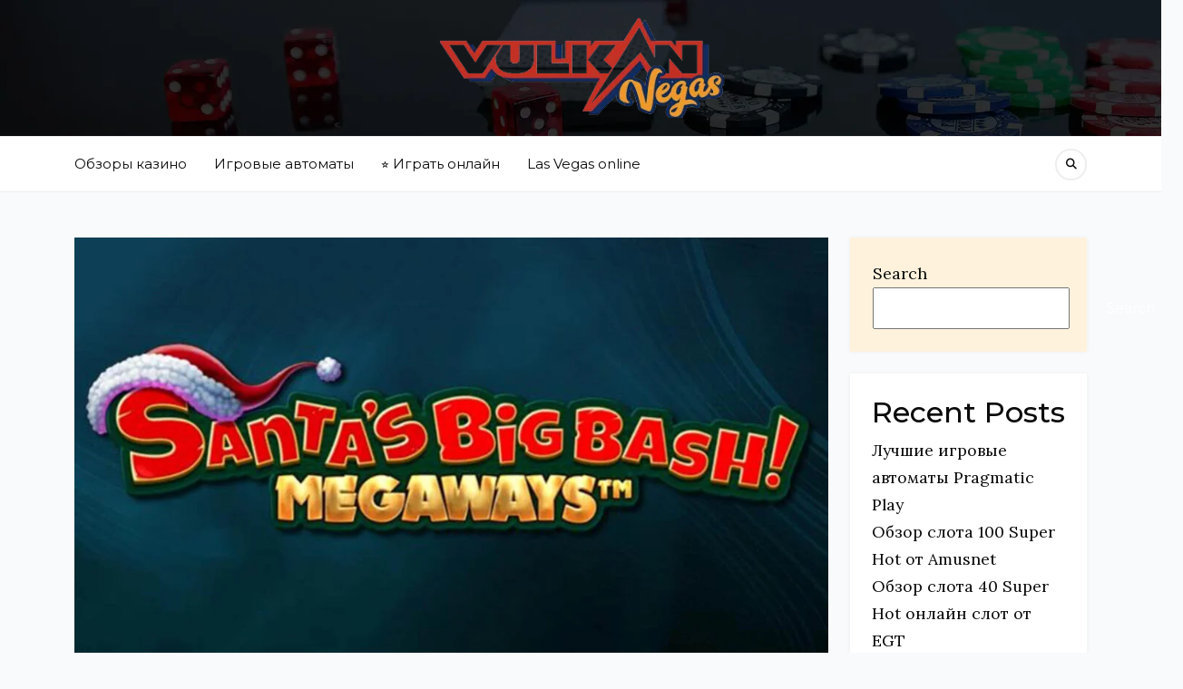

--- FILE ---
content_type: text/html
request_url: https://vulkan.lv/obzor-slota-santas-big-bash-megaways-ot-iron-dog-studio/
body_size: 17999
content:
<!DOCTYPE HTML>
<html lang="en-US">
<head>
<meta charset="UTF-8"/>
<meta http-equiv="X-UA-Compatible" content="IE=edge"/>
<meta name="viewport" content="width=device-width, initial-scale=1"/>
<meta name='robots' content='index, follow, max-image-preview:large, max-snippet:-1, max-video-preview:-1' />
<!-- This site is optimized with the Yoast SEO plugin v26.7 - https://yoast.com/wordpress/plugins/seo/ -->
<title>Обзор слота Santa’s Big Bash Megaways от Iron Dog Studio | Vulkan Vegas casino</title>
<meta name="description" content="Обзор слота Santa’s Big Bash Megaways от Iron Dog Studio. Потенциал не разочарует игроков, так как он способен принести выигрыш в 25 000 раз больше ставки" />
<link rel="canonical" href="https://vulkan.lv/obzor-slota-santas-big-bash-megaways-ot-iron-dog-studio/" />
<meta property="og:locale" content="en_US" />
<meta property="og:type" content="article" />
<meta property="og:title" content="Обзор слота Santa’s Big Bash Megaways от Iron Dog Studio | Vulkan Vegas casino" />
<meta property="og:description" content="Обзор слота Santa’s Big Bash Megaways от Iron Dog Studio. Потенциал не разочарует игроков, так как он способен принести выигрыш в 25 000 раз больше ставки" />
<meta property="og:url" content="https://vulkan.lv/obzor-slota-santas-big-bash-megaways-ot-iron-dog-studio/" />
<meta property="og:site_name" content="vulkan.lv" />
<meta property="article:published_time" content="2021-10-14T12:48:00+00:00" />
<meta property="article:modified_time" content="2024-08-12T19:28:49+00:00" />
<meta property="og:image" content="https://vulkan.lv/wp-content/uploads/2024/08/santas-big-bash-megaways-casino-slot.jpg" />
<meta property="og:image:width" content="1920" />
<meta property="og:image:height" content="1080" />
<meta property="og:image:type" content="image/jpeg" />
<meta name="author" content="Vegas McDonald" />
<meta name="twitter:card" content="summary_large_image" />
<meta name="twitter:label1" content="Written by" />
<meta name="twitter:data1" content="Vegas McDonald" />
<meta name="twitter:label2" content="Est. reading time" />
<meta name="twitter:data2" content="4 minutes" />
<script type="application/ld+json" class="yoast-schema-graph">{"@context":"https://schema.org","@graph":[{"@type":"Article","@id":"https://vulkan.lv/obzor-slota-santas-big-bash-megaways-ot-iron-dog-studio/#article","isPartOf":{"@id":"https://vulkan.lv/obzor-slota-santas-big-bash-megaways-ot-iron-dog-studio/"},"author":{"name":"Vegas McDonald","@id":"https://vulkan.lv/#/schema/person/4b38e77438eeb04ec31222736638e834"},"headline":"Обзор слота Santa’s Big Bash Megaways от Iron Dog Studio","datePublished":"2021-10-14T12:48:00+00:00","dateModified":"2024-08-12T19:28:49+00:00","mainEntityOfPage":{"@id":"https://vulkan.lv/obzor-slota-santas-big-bash-megaways-ot-iron-dog-studio/"},"wordCount":808,"publisher":{"@id":"https://vulkan.lv/#organization"},"image":{"@id":"https://vulkan.lv/obzor-slota-santas-big-bash-megaways-ot-iron-dog-studio/#primaryimage"},"thumbnailUrl":"https://vulkan.lv/wp-content/uploads/2024/08/santas-big-bash-megaways-casino-slot.jpg","articleSection":["Игры"],"inLanguage":"en-US"},{"@type":"WebPage","@id":"https://vulkan.lv/obzor-slota-santas-big-bash-megaways-ot-iron-dog-studio/","url":"https://vulkan.lv/obzor-slota-santas-big-bash-megaways-ot-iron-dog-studio/","name":"Обзор слота Santa’s Big Bash Megaways от Iron Dog Studio | Vulkan Vegas casino","isPartOf":{"@id":"https://vulkan.lv/#website"},"primaryImageOfPage":{"@id":"https://vulkan.lv/obzor-slota-santas-big-bash-megaways-ot-iron-dog-studio/#primaryimage"},"image":{"@id":"https://vulkan.lv/obzor-slota-santas-big-bash-megaways-ot-iron-dog-studio/#primaryimage"},"thumbnailUrl":"https://vulkan.lv/wp-content/uploads/2024/08/santas-big-bash-megaways-casino-slot.jpg","datePublished":"2021-10-14T12:48:00+00:00","dateModified":"2024-08-12T19:28:49+00:00","description":"Обзор слота Santa’s Big Bash Megaways от Iron Dog Studio. Потенциал не разочарует игроков, так как он способен принести выигрыш в 25 000 раз больше ставки","breadcrumb":{"@id":"https://vulkan.lv/obzor-slota-santas-big-bash-megaways-ot-iron-dog-studio/#breadcrumb"},"inLanguage":"en-US","potentialAction":[{"@type":"ReadAction","target":["https://vulkan.lv/obzor-slota-santas-big-bash-megaways-ot-iron-dog-studio/"]}]},{"@type":"ImageObject","inLanguage":"en-US","@id":"https://vulkan.lv/obzor-slota-santas-big-bash-megaways-ot-iron-dog-studio/#primaryimage","url":"https://vulkan.lv/wp-content/uploads/2024/08/santas-big-bash-megaways-casino-slot.jpg","contentUrl":"https://vulkan.lv/wp-content/uploads/2024/08/santas-big-bash-megaways-casino-slot.jpg","width":1920,"height":1080,"caption":"Обзор слота Santa’s Big Bash Megaways от Iron Dog Studio"},{"@type":"BreadcrumbList","@id":"https://vulkan.lv/obzor-slota-santas-big-bash-megaways-ot-iron-dog-studio/#breadcrumb","itemListElement":[{"@type":"ListItem","position":1,"name":"Home","item":"https://vulkan.lv/"},{"@type":"ListItem","position":2,"name":"Обзор слота Santa’s Big Bash Megaways от Iron Dog Studio"}]},{"@type":"WebSite","@id":"https://vulkan.lv/#website","url":"https://vulkan.lv/","name":"vulkan.lv","description":"VULKAN VEGAS – ЛУЧШИЕ КАЗИНО!","publisher":{"@id":"https://vulkan.lv/#organization"},"potentialAction":[{"@type":"SearchAction","target":{"@type":"EntryPoint","urlTemplate":"https://vulkan.lv/?s={search_term_string}"},"query-input":{"@type":"PropertyValueSpecification","valueRequired":true,"valueName":"search_term_string"}}],"inLanguage":"en-US"},{"@type":"Organization","@id":"https://vulkan.lv/#organization","name":"vulkan.lv","url":"https://vulkan.lv/","logo":{"@type":"ImageObject","inLanguage":"en-US","@id":"https://vulkan.lv/#/schema/logo/image/","url":"https://vulkan.lv/wp-content/uploads/2024/08/cropped-vulkanvegas-casino-logo.png","contentUrl":"https://vulkan.lv/wp-content/uploads/2024/08/cropped-vulkanvegas-casino-logo.png","width":380,"height":110,"caption":"vulkan.lv"},"image":{"@id":"https://vulkan.lv/#/schema/logo/image/"}},{"@type":"Person","@id":"https://vulkan.lv/#/schema/person/4b38e77438eeb04ec31222736638e834","name":"Vegas McDonald","image":{"@type":"ImageObject","inLanguage":"en-US","@id":"https://vulkan.lv/#/schema/person/image/","url":"https://secure.gravatar.com/avatar/3d83f873a9557a28082345da7bb01772f08dc742f2c01e941d9ace2bad59f557?s=96&d=mm&r=g","contentUrl":"https://secure.gravatar.com/avatar/3d83f873a9557a28082345da7bb01772f08dc742f2c01e941d9ace2bad59f557?s=96&d=mm&r=g","caption":"Vegas McDonald"},"url":"https://vulkan.lv/author/vegas-mcdonald/"}]}</script>
<!-- / Yoast SEO plugin. -->
<link rel='dns-prefetch' href='//fonts.googleapis.com' />
<link rel="alternate" type="application/rss+xml" title="vulkan.lv &raquo; Feed" href="https://vulkan.lv/feed/" />
<link rel="alternate" type="application/rss+xml" title="vulkan.lv &raquo; Comments Feed" href="https://vulkan.lv/comments/feed/" />
<link rel="alternate" title="oEmbed (JSON)" type="application/json+oembed" href="https://vulkan.lv/wp-json/oembed/1.0/embed?url=https%3A%2F%2Fvulkan.lv%2Fobzor-slota-santas-big-bash-megaways-ot-iron-dog-studio%2F" />
<link rel="alternate" title="oEmbed (XML)" type="text/xml+oembed" href="https://vulkan.lv/wp-json/oembed/1.0/embed?url=https%3A%2F%2Fvulkan.lv%2Fobzor-slota-santas-big-bash-megaways-ot-iron-dog-studio%2F&#038;format=xml" />
<style id='wp-img-auto-sizes-contain-inline-css'>
img:is([sizes=auto i],[sizes^="auto," i]){contain-intrinsic-size:3000px 1500px}
/*# sourceURL=wp-img-auto-sizes-contain-inline-css */
</style>
<style id='wp-emoji-styles-inline-css'>
img.wp-smiley, img.emoji {
display: inline !important;
border: none !important;
box-shadow: none !important;
height: 1em !important;
width: 1em !important;
margin: 0 0.07em !important;
vertical-align: -0.1em !important;
background: none !important;
padding: 0 !important;
}
/*# sourceURL=wp-emoji-styles-inline-css */
</style>
<style id='wp-block-library-inline-css'>
:root{--wp-block-synced-color:#7a00df;--wp-block-synced-color--rgb:122,0,223;--wp-bound-block-color:var(--wp-block-synced-color);--wp-editor-canvas-background:#ddd;--wp-admin-theme-color:#007cba;--wp-admin-theme-color--rgb:0,124,186;--wp-admin-theme-color-darker-10:#006ba1;--wp-admin-theme-color-darker-10--rgb:0,107,160.5;--wp-admin-theme-color-darker-20:#005a87;--wp-admin-theme-color-darker-20--rgb:0,90,135;--wp-admin-border-width-focus:2px}@media (min-resolution:192dpi){:root{--wp-admin-border-width-focus:1.5px}}.wp-element-button{cursor:pointer}:root .has-very-light-gray-background-color{background-color:#eee}:root .has-very-dark-gray-background-color{background-color:#313131}:root .has-very-light-gray-color{color:#eee}:root .has-very-dark-gray-color{color:#313131}:root .has-vivid-green-cyan-to-vivid-cyan-blue-gradient-background{background:linear-gradient(135deg,#00d084,#0693e3)}:root .has-purple-crush-gradient-background{background:linear-gradient(135deg,#34e2e4,#4721fb 50%,#ab1dfe)}:root .has-hazy-dawn-gradient-background{background:linear-gradient(135deg,#faaca8,#dad0ec)}:root .has-subdued-olive-gradient-background{background:linear-gradient(135deg,#fafae1,#67a671)}:root .has-atomic-cream-gradient-background{background:linear-gradient(135deg,#fdd79a,#004a59)}:root .has-nightshade-gradient-background{background:linear-gradient(135deg,#330968,#31cdcf)}:root .has-midnight-gradient-background{background:linear-gradient(135deg,#020381,#2874fc)}:root{--wp--preset--font-size--normal:16px;--wp--preset--font-size--huge:42px}.has-regular-font-size{font-size:1em}.has-larger-font-size{font-size:2.625em}.has-normal-font-size{font-size:var(--wp--preset--font-size--normal)}.has-huge-font-size{font-size:var(--wp--preset--font-size--huge)}.has-text-align-center{text-align:center}.has-text-align-left{text-align:left}.has-text-align-right{text-align:right}.has-fit-text{white-space:nowrap!important}#end-resizable-editor-section{display:none}.aligncenter{clear:both}.items-justified-left{justify-content:flex-start}.items-justified-center{justify-content:center}.items-justified-right{justify-content:flex-end}.items-justified-space-between{justify-content:space-between}.screen-reader-text{border:0;clip-path:inset(50%);height:1px;margin:-1px;overflow:hidden;padding:0;position:absolute;width:1px;word-wrap:normal!important}.screen-reader-text:focus{background-color:#ddd;clip-path:none;color:#444;display:block;font-size:1em;height:auto;left:5px;line-height:normal;padding:15px 23px 14px;text-decoration:none;top:5px;width:auto;z-index:100000}html :where(.has-border-color){border-style:solid}html :where([style*=border-top-color]){border-top-style:solid}html :where([style*=border-right-color]){border-right-style:solid}html :where([style*=border-bottom-color]){border-bottom-style:solid}html :where([style*=border-left-color]){border-left-style:solid}html :where([style*=border-width]){border-style:solid}html :where([style*=border-top-width]){border-top-style:solid}html :where([style*=border-right-width]){border-right-style:solid}html :where([style*=border-bottom-width]){border-bottom-style:solid}html :where([style*=border-left-width]){border-left-style:solid}html :where(img[class*=wp-image-]){height:auto;max-width:100%}:where(figure){margin:0 0 1em}html :where(.is-position-sticky){--wp-admin--admin-bar--position-offset:var(--wp-admin--admin-bar--height,0px)}@media screen and (max-width:600px){html :where(.is-position-sticky){--wp-admin--admin-bar--position-offset:0px}}
/*# sourceURL=wp-block-library-inline-css */
</style><style id='wp-block-heading-inline-css'>
h1:where(.wp-block-heading).has-background,h2:where(.wp-block-heading).has-background,h3:where(.wp-block-heading).has-background,h4:where(.wp-block-heading).has-background,h5:where(.wp-block-heading).has-background,h6:where(.wp-block-heading).has-background{padding:1.25em 2.375em}h1.has-text-align-left[style*=writing-mode]:where([style*=vertical-lr]),h1.has-text-align-right[style*=writing-mode]:where([style*=vertical-rl]),h2.has-text-align-left[style*=writing-mode]:where([style*=vertical-lr]),h2.has-text-align-right[style*=writing-mode]:where([style*=vertical-rl]),h3.has-text-align-left[style*=writing-mode]:where([style*=vertical-lr]),h3.has-text-align-right[style*=writing-mode]:where([style*=vertical-rl]),h4.has-text-align-left[style*=writing-mode]:where([style*=vertical-lr]),h4.has-text-align-right[style*=writing-mode]:where([style*=vertical-rl]),h5.has-text-align-left[style*=writing-mode]:where([style*=vertical-lr]),h5.has-text-align-right[style*=writing-mode]:where([style*=vertical-rl]),h6.has-text-align-left[style*=writing-mode]:where([style*=vertical-lr]),h6.has-text-align-right[style*=writing-mode]:where([style*=vertical-rl]){rotate:180deg}
/*# sourceURL=https://vulkan.lv/wp-includes/blocks/heading/style.min.css */
</style>
<style id='wp-block-latest-posts-inline-css'>
.wp-block-latest-posts{box-sizing:border-box}.wp-block-latest-posts.alignleft{margin-right:2em}.wp-block-latest-posts.alignright{margin-left:2em}.wp-block-latest-posts.wp-block-latest-posts__list{list-style:none}.wp-block-latest-posts.wp-block-latest-posts__list li{clear:both;overflow-wrap:break-word}.wp-block-latest-posts.is-grid{display:flex;flex-wrap:wrap}.wp-block-latest-posts.is-grid li{margin:0 1.25em 1.25em 0;width:100%}@media (min-width:600px){.wp-block-latest-posts.columns-2 li{width:calc(50% - .625em)}.wp-block-latest-posts.columns-2 li:nth-child(2n){margin-right:0}.wp-block-latest-posts.columns-3 li{width:calc(33.33333% - .83333em)}.wp-block-latest-posts.columns-3 li:nth-child(3n){margin-right:0}.wp-block-latest-posts.columns-4 li{width:calc(25% - .9375em)}.wp-block-latest-posts.columns-4 li:nth-child(4n){margin-right:0}.wp-block-latest-posts.columns-5 li{width:calc(20% - 1em)}.wp-block-latest-posts.columns-5 li:nth-child(5n){margin-right:0}.wp-block-latest-posts.columns-6 li{width:calc(16.66667% - 1.04167em)}.wp-block-latest-posts.columns-6 li:nth-child(6n){margin-right:0}}:root :where(.wp-block-latest-posts.is-grid){padding:0}:root :where(.wp-block-latest-posts.wp-block-latest-posts__list){padding-left:0}.wp-block-latest-posts__post-author,.wp-block-latest-posts__post-date{display:block;font-size:.8125em}.wp-block-latest-posts__post-excerpt,.wp-block-latest-posts__post-full-content{margin-bottom:1em;margin-top:.5em}.wp-block-latest-posts__featured-image a{display:inline-block}.wp-block-latest-posts__featured-image img{height:auto;max-width:100%;width:auto}.wp-block-latest-posts__featured-image.alignleft{float:left;margin-right:1em}.wp-block-latest-posts__featured-image.alignright{float:right;margin-left:1em}.wp-block-latest-posts__featured-image.aligncenter{margin-bottom:1em;text-align:center}
/*# sourceURL=https://vulkan.lv/wp-includes/blocks/latest-posts/style.min.css */
</style>
<style id='wp-block-list-inline-css'>
ol,ul{box-sizing:border-box}:root :where(.wp-block-list.has-background){padding:1.25em 2.375em}
/*# sourceURL=https://vulkan.lv/wp-includes/blocks/list/style.min.css */
</style>
<style id='wp-block-search-inline-css'>
.wp-block-search__button{margin-left:10px;word-break:normal}.wp-block-search__button.has-icon{line-height:0}.wp-block-search__button svg{height:1.25em;min-height:24px;min-width:24px;width:1.25em;fill:currentColor;vertical-align:text-bottom}:where(.wp-block-search__button){border:1px solid #ccc;padding:6px 10px}.wp-block-search__inside-wrapper{display:flex;flex:auto;flex-wrap:nowrap;max-width:100%}.wp-block-search__label{width:100%}.wp-block-search.wp-block-search__button-only .wp-block-search__button{box-sizing:border-box;display:flex;flex-shrink:0;justify-content:center;margin-left:0;max-width:100%}.wp-block-search.wp-block-search__button-only .wp-block-search__inside-wrapper{min-width:0!important;transition-property:width}.wp-block-search.wp-block-search__button-only .wp-block-search__input{flex-basis:100%;transition-duration:.3s}.wp-block-search.wp-block-search__button-only.wp-block-search__searchfield-hidden,.wp-block-search.wp-block-search__button-only.wp-block-search__searchfield-hidden .wp-block-search__inside-wrapper{overflow:hidden}.wp-block-search.wp-block-search__button-only.wp-block-search__searchfield-hidden .wp-block-search__input{border-left-width:0!important;border-right-width:0!important;flex-basis:0;flex-grow:0;margin:0;min-width:0!important;padding-left:0!important;padding-right:0!important;width:0!important}:where(.wp-block-search__input){appearance:none;border:1px solid #949494;flex-grow:1;font-family:inherit;font-size:inherit;font-style:inherit;font-weight:inherit;letter-spacing:inherit;line-height:inherit;margin-left:0;margin-right:0;min-width:3rem;padding:8px;text-decoration:unset!important;text-transform:inherit}:where(.wp-block-search__button-inside .wp-block-search__inside-wrapper){background-color:#fff;border:1px solid #949494;box-sizing:border-box;padding:4px}:where(.wp-block-search__button-inside .wp-block-search__inside-wrapper) .wp-block-search__input{border:none;border-radius:0;padding:0 4px}:where(.wp-block-search__button-inside .wp-block-search__inside-wrapper) .wp-block-search__input:focus{outline:none}:where(.wp-block-search__button-inside .wp-block-search__inside-wrapper) :where(.wp-block-search__button){padding:4px 8px}.wp-block-search.aligncenter .wp-block-search__inside-wrapper{margin:auto}.wp-block[data-align=right] .wp-block-search.wp-block-search__button-only .wp-block-search__inside-wrapper{float:right}
/*# sourceURL=https://vulkan.lv/wp-includes/blocks/search/style.min.css */
</style>
<style id='wp-block-group-inline-css'>
.wp-block-group{box-sizing:border-box}:where(.wp-block-group.wp-block-group-is-layout-constrained){position:relative}
/*# sourceURL=https://vulkan.lv/wp-includes/blocks/group/style.min.css */
</style>
<style id='wp-block-paragraph-inline-css'>
.is-small-text{font-size:.875em}.is-regular-text{font-size:1em}.is-large-text{font-size:2.25em}.is-larger-text{font-size:3em}.has-drop-cap:not(:focus):first-letter{float:left;font-size:8.4em;font-style:normal;font-weight:100;line-height:.68;margin:.05em .1em 0 0;text-transform:uppercase}body.rtl .has-drop-cap:not(:focus):first-letter{float:none;margin-left:.1em}p.has-drop-cap.has-background{overflow:hidden}:root :where(p.has-background){padding:1.25em 2.375em}:where(p.has-text-color:not(.has-link-color)) a{color:inherit}p.has-text-align-left[style*="writing-mode:vertical-lr"],p.has-text-align-right[style*="writing-mode:vertical-rl"]{rotate:180deg}
/*# sourceURL=https://vulkan.lv/wp-includes/blocks/paragraph/style.min.css */
</style>
<style id='global-styles-inline-css'>
:root{--wp--preset--aspect-ratio--square: 1;--wp--preset--aspect-ratio--4-3: 4/3;--wp--preset--aspect-ratio--3-4: 3/4;--wp--preset--aspect-ratio--3-2: 3/2;--wp--preset--aspect-ratio--2-3: 2/3;--wp--preset--aspect-ratio--16-9: 16/9;--wp--preset--aspect-ratio--9-16: 9/16;--wp--preset--color--black: #000000;--wp--preset--color--cyan-bluish-gray: #abb8c3;--wp--preset--color--white: #ffffff;--wp--preset--color--pale-pink: #f78da7;--wp--preset--color--vivid-red: #cf2e2e;--wp--preset--color--luminous-vivid-orange: #ff6900;--wp--preset--color--luminous-vivid-amber: #fcb900;--wp--preset--color--light-green-cyan: #7bdcb5;--wp--preset--color--vivid-green-cyan: #00d084;--wp--preset--color--pale-cyan-blue: #8ed1fc;--wp--preset--color--vivid-cyan-blue: #0693e3;--wp--preset--color--vivid-purple: #9b51e0;--wp--preset--gradient--vivid-cyan-blue-to-vivid-purple: linear-gradient(135deg,rgb(6,147,227) 0%,rgb(155,81,224) 100%);--wp--preset--gradient--light-green-cyan-to-vivid-green-cyan: linear-gradient(135deg,rgb(122,220,180) 0%,rgb(0,208,130) 100%);--wp--preset--gradient--luminous-vivid-amber-to-luminous-vivid-orange: linear-gradient(135deg,rgb(252,185,0) 0%,rgb(255,105,0) 100%);--wp--preset--gradient--luminous-vivid-orange-to-vivid-red: linear-gradient(135deg,rgb(255,105,0) 0%,rgb(207,46,46) 100%);--wp--preset--gradient--very-light-gray-to-cyan-bluish-gray: linear-gradient(135deg,rgb(238,238,238) 0%,rgb(169,184,195) 100%);--wp--preset--gradient--cool-to-warm-spectrum: linear-gradient(135deg,rgb(74,234,220) 0%,rgb(151,120,209) 20%,rgb(207,42,186) 40%,rgb(238,44,130) 60%,rgb(251,105,98) 80%,rgb(254,248,76) 100%);--wp--preset--gradient--blush-light-purple: linear-gradient(135deg,rgb(255,206,236) 0%,rgb(152,150,240) 100%);--wp--preset--gradient--blush-bordeaux: linear-gradient(135deg,rgb(254,205,165) 0%,rgb(254,45,45) 50%,rgb(107,0,62) 100%);--wp--preset--gradient--luminous-dusk: linear-gradient(135deg,rgb(255,203,112) 0%,rgb(199,81,192) 50%,rgb(65,88,208) 100%);--wp--preset--gradient--pale-ocean: linear-gradient(135deg,rgb(255,245,203) 0%,rgb(182,227,212) 50%,rgb(51,167,181) 100%);--wp--preset--gradient--electric-grass: linear-gradient(135deg,rgb(202,248,128) 0%,rgb(113,206,126) 100%);--wp--preset--gradient--midnight: linear-gradient(135deg,rgb(2,3,129) 0%,rgb(40,116,252) 100%);--wp--preset--font-size--small: 13px;--wp--preset--font-size--medium: 20px;--wp--preset--font-size--large: 36px;--wp--preset--font-size--x-large: 42px;--wp--preset--spacing--20: 0.44rem;--wp--preset--spacing--30: 0.67rem;--wp--preset--spacing--40: 1rem;--wp--preset--spacing--50: 1.5rem;--wp--preset--spacing--60: 2.25rem;--wp--preset--spacing--70: 3.38rem;--wp--preset--spacing--80: 5.06rem;--wp--preset--shadow--natural: 6px 6px 9px rgba(0, 0, 0, 0.2);--wp--preset--shadow--deep: 12px 12px 50px rgba(0, 0, 0, 0.4);--wp--preset--shadow--sharp: 6px 6px 0px rgba(0, 0, 0, 0.2);--wp--preset--shadow--outlined: 6px 6px 0px -3px rgb(255, 255, 255), 6px 6px rgb(0, 0, 0);--wp--preset--shadow--crisp: 6px 6px 0px rgb(0, 0, 0);}:where(.is-layout-flex){gap: 0.5em;}:where(.is-layout-grid){gap: 0.5em;}body .is-layout-flex{display: flex;}.is-layout-flex{flex-wrap: wrap;align-items: center;}.is-layout-flex > :is(*, div){margin: 0;}body .is-layout-grid{display: grid;}.is-layout-grid > :is(*, div){margin: 0;}:where(.wp-block-columns.is-layout-flex){gap: 2em;}:where(.wp-block-columns.is-layout-grid){gap: 2em;}:where(.wp-block-post-template.is-layout-flex){gap: 1.25em;}:where(.wp-block-post-template.is-layout-grid){gap: 1.25em;}.has-black-color{color: var(--wp--preset--color--black) !important;}.has-cyan-bluish-gray-color{color: var(--wp--preset--color--cyan-bluish-gray) !important;}.has-white-color{color: var(--wp--preset--color--white) !important;}.has-pale-pink-color{color: var(--wp--preset--color--pale-pink) !important;}.has-vivid-red-color{color: var(--wp--preset--color--vivid-red) !important;}.has-luminous-vivid-orange-color{color: var(--wp--preset--color--luminous-vivid-orange) !important;}.has-luminous-vivid-amber-color{color: var(--wp--preset--color--luminous-vivid-amber) !important;}.has-light-green-cyan-color{color: var(--wp--preset--color--light-green-cyan) !important;}.has-vivid-green-cyan-color{color: var(--wp--preset--color--vivid-green-cyan) !important;}.has-pale-cyan-blue-color{color: var(--wp--preset--color--pale-cyan-blue) !important;}.has-vivid-cyan-blue-color{color: var(--wp--preset--color--vivid-cyan-blue) !important;}.has-vivid-purple-color{color: var(--wp--preset--color--vivid-purple) !important;}.has-black-background-color{background-color: var(--wp--preset--color--black) !important;}.has-cyan-bluish-gray-background-color{background-color: var(--wp--preset--color--cyan-bluish-gray) !important;}.has-white-background-color{background-color: var(--wp--preset--color--white) !important;}.has-pale-pink-background-color{background-color: var(--wp--preset--color--pale-pink) !important;}.has-vivid-red-background-color{background-color: var(--wp--preset--color--vivid-red) !important;}.has-luminous-vivid-orange-background-color{background-color: var(--wp--preset--color--luminous-vivid-orange) !important;}.has-luminous-vivid-amber-background-color{background-color: var(--wp--preset--color--luminous-vivid-amber) !important;}.has-light-green-cyan-background-color{background-color: var(--wp--preset--color--light-green-cyan) !important;}.has-vivid-green-cyan-background-color{background-color: var(--wp--preset--color--vivid-green-cyan) !important;}.has-pale-cyan-blue-background-color{background-color: var(--wp--preset--color--pale-cyan-blue) !important;}.has-vivid-cyan-blue-background-color{background-color: var(--wp--preset--color--vivid-cyan-blue) !important;}.has-vivid-purple-background-color{background-color: var(--wp--preset--color--vivid-purple) !important;}.has-black-border-color{border-color: var(--wp--preset--color--black) !important;}.has-cyan-bluish-gray-border-color{border-color: var(--wp--preset--color--cyan-bluish-gray) !important;}.has-white-border-color{border-color: var(--wp--preset--color--white) !important;}.has-pale-pink-border-color{border-color: var(--wp--preset--color--pale-pink) !important;}.has-vivid-red-border-color{border-color: var(--wp--preset--color--vivid-red) !important;}.has-luminous-vivid-orange-border-color{border-color: var(--wp--preset--color--luminous-vivid-orange) !important;}.has-luminous-vivid-amber-border-color{border-color: var(--wp--preset--color--luminous-vivid-amber) !important;}.has-light-green-cyan-border-color{border-color: var(--wp--preset--color--light-green-cyan) !important;}.has-vivid-green-cyan-border-color{border-color: var(--wp--preset--color--vivid-green-cyan) !important;}.has-pale-cyan-blue-border-color{border-color: var(--wp--preset--color--pale-cyan-blue) !important;}.has-vivid-cyan-blue-border-color{border-color: var(--wp--preset--color--vivid-cyan-blue) !important;}.has-vivid-purple-border-color{border-color: var(--wp--preset--color--vivid-purple) !important;}.has-vivid-cyan-blue-to-vivid-purple-gradient-background{background: var(--wp--preset--gradient--vivid-cyan-blue-to-vivid-purple) !important;}.has-light-green-cyan-to-vivid-green-cyan-gradient-background{background: var(--wp--preset--gradient--light-green-cyan-to-vivid-green-cyan) !important;}.has-luminous-vivid-amber-to-luminous-vivid-orange-gradient-background{background: var(--wp--preset--gradient--luminous-vivid-amber-to-luminous-vivid-orange) !important;}.has-luminous-vivid-orange-to-vivid-red-gradient-background{background: var(--wp--preset--gradient--luminous-vivid-orange-to-vivid-red) !important;}.has-very-light-gray-to-cyan-bluish-gray-gradient-background{background: var(--wp--preset--gradient--very-light-gray-to-cyan-bluish-gray) !important;}.has-cool-to-warm-spectrum-gradient-background{background: var(--wp--preset--gradient--cool-to-warm-spectrum) !important;}.has-blush-light-purple-gradient-background{background: var(--wp--preset--gradient--blush-light-purple) !important;}.has-blush-bordeaux-gradient-background{background: var(--wp--preset--gradient--blush-bordeaux) !important;}.has-luminous-dusk-gradient-background{background: var(--wp--preset--gradient--luminous-dusk) !important;}.has-pale-ocean-gradient-background{background: var(--wp--preset--gradient--pale-ocean) !important;}.has-electric-grass-gradient-background{background: var(--wp--preset--gradient--electric-grass) !important;}.has-midnight-gradient-background{background: var(--wp--preset--gradient--midnight) !important;}.has-small-font-size{font-size: var(--wp--preset--font-size--small) !important;}.has-medium-font-size{font-size: var(--wp--preset--font-size--medium) !important;}.has-large-font-size{font-size: var(--wp--preset--font-size--large) !important;}.has-x-large-font-size{font-size: var(--wp--preset--font-size--x-large) !important;}
/*# sourceURL=global-styles-inline-css */
</style>
<style id='classic-theme-styles-inline-css'>
/*! This file is auto-generated */
.wp-block-button__link{color:#fff;background-color:#32373c;border-radius:9999px;box-shadow:none;text-decoration:none;padding:calc(.667em + 2px) calc(1.333em + 2px);font-size:1.125em}.wp-block-file__button{background:#32373c;color:#fff;text-decoration:none}
/*# sourceURL=/wp-includes/css/classic-themes.min.css */
</style>
<link rel='stylesheet' id='dashicons-css' href='https://vulkan.lv/wp-includes/css/dashicons.min.css?ver=6.9' media='all' />
<link rel='stylesheet' id='admin-bar-css' href='https://vulkan.lv/wp-includes/css/admin-bar.min.css?ver=6.9' media='all' />
<style id='admin-bar-inline-css'>
/* Hide CanvasJS credits for P404 charts specifically */
#p404RedirectChart .canvasjs-chart-credit {
display: none !important;
}
#p404RedirectChart canvas {
border-radius: 6px;
}
.p404-redirect-adminbar-weekly-title {
font-weight: bold;
font-size: 14px;
color: #fff;
margin-bottom: 6px;
}
#wpadminbar #wp-admin-bar-p404_free_top_button .ab-icon:before {
content: "\f103";
color: #dc3545;
top: 3px;
}
#wp-admin-bar-p404_free_top_button .ab-item {
min-width: 80px !important;
padding: 0px !important;
}
/* Ensure proper positioning and z-index for P404 dropdown */
.p404-redirect-adminbar-dropdown-wrap { 
min-width: 0; 
padding: 0;
position: static !important;
}
#wpadminbar #wp-admin-bar-p404_free_top_button_dropdown {
position: static !important;
}
#wpadminbar #wp-admin-bar-p404_free_top_button_dropdown .ab-item {
padding: 0 !important;
margin: 0 !important;
}
.p404-redirect-dropdown-container {
min-width: 340px;
padding: 18px 18px 12px 18px;
background: #23282d !important;
color: #fff;
border-radius: 12px;
box-shadow: 0 8px 32px rgba(0,0,0,0.25);
margin-top: 10px;
position: relative !important;
z-index: 999999 !important;
display: block !important;
border: 1px solid #444;
}
/* Ensure P404 dropdown appears on hover */
#wpadminbar #wp-admin-bar-p404_free_top_button .p404-redirect-dropdown-container { 
display: none !important;
}
#wpadminbar #wp-admin-bar-p404_free_top_button:hover .p404-redirect-dropdown-container { 
display: block !important;
}
#wpadminbar #wp-admin-bar-p404_free_top_button:hover #wp-admin-bar-p404_free_top_button_dropdown .p404-redirect-dropdown-container {
display: block !important;
}
.p404-redirect-card {
background: #2c3338;
border-radius: 8px;
padding: 18px 18px 12px 18px;
box-shadow: 0 2px 8px rgba(0,0,0,0.07);
display: flex;
flex-direction: column;
align-items: flex-start;
border: 1px solid #444;
}
.p404-redirect-btn {
display: inline-block;
background: #dc3545;
color: #fff !important;
font-weight: bold;
padding: 5px 22px;
border-radius: 8px;
text-decoration: none;
font-size: 17px;
transition: background 0.2s, box-shadow 0.2s;
margin-top: 8px;
box-shadow: 0 2px 8px rgba(220,53,69,0.15);
text-align: center;
line-height: 1.6;
}
.p404-redirect-btn:hover {
background: #c82333;
color: #fff !important;
box-shadow: 0 4px 16px rgba(220,53,69,0.25);
}
/* Prevent conflicts with other admin bar dropdowns */
#wpadminbar .ab-top-menu > li:hover > .ab-item,
#wpadminbar .ab-top-menu > li.hover > .ab-item {
z-index: auto;
}
#wpadminbar #wp-admin-bar-p404_free_top_button:hover > .ab-item {
z-index: 999998 !important;
}
/*# sourceURL=admin-bar-inline-css */
</style>
<style id='ez-toc-style-inline-css'>
#ez-toc-container{background:#f9f9f9;border:1px solid #aaa;border-radius:4px;-webkit-box-shadow:0 1px 1px rgba(0,0,0,.05);box-shadow:0 1px 1px rgba(0,0,0,.05);display:table;margin-bottom:1em;padding:10px 20px 10px 10px;position:relative;width:auto}div.ez-toc-widget-container{padding:0;position:relative}#ez-toc-container.ez-toc-light-blue{background:#edf6ff}#ez-toc-container.ez-toc-white{background:#fff}#ez-toc-container.ez-toc-black{background:#000}#ez-toc-container.ez-toc-transparent{background:none transparent}div.ez-toc-widget-container ul{display:block}div.ez-toc-widget-container li{border:none;padding:0}div.ez-toc-widget-container ul.ez-toc-list{padding:10px}#ez-toc-container ul ul,.ez-toc div.ez-toc-widget-container ul ul{margin-left:1.5em}#ez-toc-container li,#ez-toc-container ul{margin:0;padding:0}#ez-toc-container li,#ez-toc-container ul,#ez-toc-container ul li,div.ez-toc-widget-container,div.ez-toc-widget-container li{background:none;list-style:none none;line-height:1.6;margin:0;overflow:hidden;z-index:1}#ez-toc-container .ez-toc-title{text-align:left;line-height:1.45;margin:0;padding:0}.ez-toc-title-container{display:table;width:100%}.ez-toc-title,.ez-toc-title-toggle{display:inline;text-align:left;vertical-align:middle}#ez-toc-container.ez-toc-black p.ez-toc-title{color:#fff}#ez-toc-container div.ez-toc-title-container+ul.ez-toc-list{margin-top:1em}.ez-toc-wrap-left{margin:0 auto 1em 0!important}.ez-toc-wrap-left-text{float:left}.ez-toc-wrap-right{margin:0 0 1em auto!important}.ez-toc-wrap-right-text{float:right}#ez-toc-container a{color:#444;box-shadow:none;text-decoration:none;text-shadow:none;display:inline-flex;align-items:stretch;flex-wrap:nowrap}#ez-toc-container a:visited{color:#9f9f9f}#ez-toc-container a:hover{text-decoration:underline}#ez-toc-container.ez-toc-black a,#ez-toc-container.ez-toc-black a:visited{color:#fff}#ez-toc-container a.ez-toc-toggle{display:flex;align-items:center}.ez-toc-widget-container ul.ez-toc-list li:before{content:" ";position:absolute;left:0;right:0;height:30px;line-height:30px;z-index:-1}.ez-toc-widget-container ul.ez-toc-list li.active{background-color:#ededed}.ez-toc-widget-container li.active>a{font-weight:900}.ez-toc-btn{display:inline-block;padding:6px 12px;margin-bottom:0;font-size:14px;font-weight:400;line-height:1.428571429;text-align:center;white-space:nowrap;vertical-align:middle;cursor:pointer;background-image:none;border:1px solid transparent;border-radius:4px;-webkit-user-select:none;-moz-user-select:none;-ms-user-select:none;-o-user-select:none;user-select:none}.ez-toc-btn:focus{outline:thin dotted #333;outline:5px auto -webkit-focus-ring-color;outline-offset:-2px}.ez-toc-btn:focus,.ez-toc-btn:hover{color:#333;text-decoration:none}.ez-toc-btn.active,.ez-toc-btn:active{background-image:none;outline:0;-webkit-box-shadow:inset 0 3px 5px rgba(0,0,0,.125);box-shadow:inset 0 3px 5px rgba(0,0,0,.125)}.ez-toc-btn-default{color:#333;background-color:#fff}.ez-toc-btn-default.active,.ez-toc-btn-default:active,.ez-toc-btn-default:focus,.ez-toc-btn-default:hover{color:#333;background-color:#ebebeb;border-color:#adadad}.ez-toc-btn-default.active,.ez-toc-btn-default:active{background-image:none}.ez-toc-btn-sm,.ez-toc-btn-xs{padding:5px 10px;font-size:12px;line-height:1.5;border-radius:3px}.ez-toc-btn-xs{padding:1px 5px}.ez-toc-btn-default{text-shadow:0 -1px 0 rgba(0,0,0,.2);-webkit-box-shadow:inset 0 1px 0 hsla(0,0%,100%,.15),0 1px 1px rgba(0,0,0,.075);box-shadow:inset 0 1px 0 hsla(0,0%,100%,.15),0 1px 1px rgba(0,0,0,.075)}.ez-toc-btn-default:active{-webkit-box-shadow:inset 0 3px 5px rgba(0,0,0,.125);box-shadow:inset 0 3px 5px rgba(0,0,0,.125)}.btn.active,.ez-toc-btn:active{background-image:none}.ez-toc-btn-default{text-shadow:0 1px 0 #fff;background-image:-webkit-gradient(linear,left 0,left 100%,from(#fff),to(#e0e0e0));background-image:-webkit-linear-gradient(top,#fff,#e0e0e0);background-image:-moz-linear-gradient(top,#fff 0,#e0e0e0 100%);background-image:linear-gradient(180deg,#fff 0,#e0e0e0);background-repeat:repeat-x;border-color:#ccc;filter:progid:DXImageTransform.Microsoft.gradient(startColorstr="#ffffffff",endColorstr="#ffe0e0e0",GradientType=0);filter:progid:DXImageTransform.Microsoft.gradient(enabled=false)}.ez-toc-btn-default:focus,.ez-toc-btn-default:hover{background-color:#e0e0e0;background-position:0 -15px}.ez-toc-btn-default.active,.ez-toc-btn-default:active{background-color:#e0e0e0;border-color:#dbdbdb}.ez-toc-pull-right{float:right!important;margin-left:10px}#ez-toc-container label.cssicon,#ez-toc-widget-container label.cssicon{height:30px}.ez-toc-glyphicon{position:relative;top:1px;display:inline-block;font-family:Glyphicons Halflings;-webkit-font-smoothing:antialiased;font-style:normal;font-weight:400;line-height:1;-moz-osx-font-smoothing:grayscale}.ez-toc-glyphicon:empty{width:1em}.ez-toc-toggle i.ez-toc-glyphicon{font-size:16px;margin-left:2px}#ez-toc-container input{position:absolute;left:-999em}#ez-toc-container input[type=checkbox]:checked+nav,#ez-toc-widget-container input[type=checkbox]:checked+nav{opacity:0;max-height:0;border:none;display:none}#ez-toc-container label{position:relative;cursor:pointer;display:initial}#ez-toc-container .ez-toc-js-icon-con{display:initial}#ez-toc-container .ez-toc-js-icon-con,#ez-toc-container .ez-toc-toggle label{float:right;position:relative;font-size:16px;padding:0;border:1px solid #999191;border-radius:5px;cursor:pointer;left:10px;width:35px}div#ez-toc-container .ez-toc-title{display:initial}.ez-toc-wrap-center{margin:0 auto 1em!important}#ez-toc-container a.ez-toc-toggle{color:#444;background:inherit;border:inherit}.ez-toc-toggle #item{position:absolute;left:-999em}label.cssicon .ez-toc-glyphicon:empty{font-size:16px;margin-left:2px}label.cssiconcheckbox{display:none}.ez-toc-widget-container ul li a{padding-left:10px;display:inline-flex;align-items:stretch;flex-wrap:nowrap}.ez-toc-widget-container ul.ez-toc-list li{height:auto!important}.ez-toc-cssicon{float:right;position:relative;font-size:16px;padding:0;border:1px solid #999191;border-radius:5px;cursor:pointer;left:10px;width:35px}.ez-toc-icon-toggle-span{display:flex;align-items:center;width:35px;height:30px;justify-content:center;direction:ltr}#ez-toc-container .eztoc-toggle-hide-by-default{display:none}.eztoc_no_heading_found{background-color:#ff0;padding-left:10px}.eztoc-hide{display:none}.term-description .ez-toc-title-container p:nth-child(2){width:50px;float:right;margin:0}.ez-toc-list.ez-toc-columns-2{column-count:2;column-gap:20px;column-fill:balance}.ez-toc-list.ez-toc-columns-2>li{display:block;break-inside:avoid;margin-bottom:8px;page-break-inside:avoid}.ez-toc-list.ez-toc-columns-3{column-count:3;column-gap:20px;column-fill:balance}.ez-toc-list.ez-toc-columns-3>li{display:block;break-inside:avoid;margin-bottom:8px;page-break-inside:avoid}.ez-toc-list.ez-toc-columns-4{column-count:4;column-gap:20px;column-fill:balance}.ez-toc-list.ez-toc-columns-4>li{display:block;break-inside:avoid;margin-bottom:8px;page-break-inside:avoid}.ez-toc-list.ez-toc-columns-optimized{column-fill:balance;orphans:2;widows:2}.ez-toc-list.ez-toc-columns-optimized>li{display:block;break-inside:avoid;page-break-inside:avoid}@media (max-width:768px){.ez-toc-list.ez-toc-columns-2,.ez-toc-list.ez-toc-columns-3,.ez-toc-list.ez-toc-columns-4{column-count:1;column-gap:0}}@media (max-width:1024px) and (min-width:769px){.ez-toc-list.ez-toc-columns-3,.ez-toc-list.ez-toc-columns-4{column-count:2}}.ez-toc-container-direction {direction: ltr;}.ez-toc-counter ul{counter-reset: item ;}.ez-toc-counter nav ul li a::before {content: counters(item, '.', decimal) '. ';display: inline-block;counter-increment: item;flex-grow: 0;flex-shrink: 0;margin-right: .2em; float: left; }.ez-toc-widget-direction {direction: ltr;}.ez-toc-widget-container ul{counter-reset: item ;}.ez-toc-widget-container nav ul li a::before {content: counters(item, '.', decimal) '. ';display: inline-block;counter-increment: item;flex-grow: 0;flex-shrink: 0;margin-right: .2em; float: left; }div#ez-toc-container .ez-toc-title {font-size: 100%;}div#ez-toc-container .ez-toc-title {font-weight: 500;}div#ez-toc-container ul li , div#ez-toc-container ul li a {font-size: 95%;}div#ez-toc-container ul li , div#ez-toc-container ul li a {font-weight: 500;}div#ez-toc-container nav ul ul li {font-size: 90%;}div#ez-toc-container {width: 100%;}.ez-toc-box-title {font-weight: bold; margin-bottom: 10px; text-align: center; text-transform: uppercase; letter-spacing: 1px; color: #666; padding-bottom: 5px;position:absolute;top:-4%;left:5%;background-color: inherit;transition: top 0.3s ease;}.ez-toc-box-title.toc-closed {top:-25%;}
/*# sourceURL=ez-toc-style-inline-css */
</style>
<link rel='stylesheet' id='natalielist-google-fonts-css' href='//fonts.googleapis.com/css?family=Lora%3A400%2C400i%7CMontserrat%3A400%2C400i%2C500%2C600&#038;subset=latin%2Clatin-ext' media='all' />
<link rel='stylesheet' id='bootstrap-css' href='https://vulkan.lv/wp-content/themes/natalielist/libs/bootstrap/bootstrap.min.css?ver=6.9' media='all' />
<link rel='stylesheet' id='fontawesome-css' href='https://vulkan.lv/wp-content/themes/natalielist/libs/font-awesome/css/all.min.css?ver=6.9' media='all' />
<link rel='stylesheet' id='natalielist-style-css' href='https://vulkan.lv/wp-content/themes/natalielist/style.css?ver=6655' media='all' />
<script src="https://vulkan.lv/wp-includes/js/jquery/jquery.min.js?ver=3.7.1" id="jquery-core-js"></script>
<script src="https://vulkan.lv/wp-includes/js/jquery/jquery-migrate.min.js?ver=3.4.1" id="jquery-migrate-js"></script>
<link rel="https://api.w.org/" href="https://vulkan.lv/wp-json/" /><link rel="alternate" title="JSON" type="application/json" href="https://vulkan.lv/wp-json/wp/v2/posts/1513" /><link rel="EditURI" type="application/rsd+xml" title="RSD" href="https://vulkan.lv/xmlrpc.php?rsd" />
<meta name="generator" content="WordPress 6.9" />
<link rel='shortlink' href='https://vulkan.lv/?p=1513' />
<link rel="icon" href="https://vulkan.lv/wp-content/uploads/2024/08/cropped-vulkanlasvegas-1-32x32.png" sizes="32x32" />
<link rel="icon" href="https://vulkan.lv/wp-content/uploads/2024/08/cropped-vulkanlasvegas-1-192x192.png" sizes="192x192" />
<link rel="apple-touch-icon" href="https://vulkan.lv/wp-content/uploads/2024/08/cropped-vulkanlasvegas-1-180x180.png" />
<meta name="msapplication-TileImage" content="https://vulkan.lv/wp-content/uploads/2024/08/cropped-vulkanlasvegas-1-270x270.png" />
<style id="wp-custom-css">
.site-branding {
background: url(https://vulkan.lv/wp-content/uploads/2024/08/bg-header.jpg);
padding: 20px 0;
}
.box-promo-stick{
bottom: 0; 
left: 0; 
position: fixed; 
width: 100%; 
background: #FFF;
padding: 8px;
align-content: center;
text-align: center;
transition: all 0.3s ease-in-out;
}
.box-promo {
margin: 20px 0;
padding: 10px;
}
.casinos-list {
margin: 20px 0;
}
.casinos-listx {
margin: 0px 0;
max-width: 100%;
text-align:center;
width: 50%;
}
.cas-row {
text-align: center;
background: #f9fafb;
padding: 10px;
display: grid;
grid-template-columns: 16% 26% 26% 12% 20%;
align-items: center;
margin-bottom: 6px;
}
.cas-rowx {
text-align: center;
background: #f9fafb;
padding: 10px;
display: grid;
grid-template-columns: 16% 64% 20%;
align-items: center;
margin-bottom: 6px;
}
.cas-row.second-bg {
background: #f9fafb;
}
.cas-img img {
border-radius: 4px;
margin-bottom: 0px;
}
.cas-bonus span, .cas-deposit span {
display: block;
font-weight: 700;
font-size: 110%;
}
.cas-bonus, .cas-deposit {
line-height: 24px;
}
.cas-rating {
font-size: 18px;
font-weight: 700;
background: #A8BFC6;
color: #fff;
display: inline-block;
padding: 6px 10px;
border-radius: 4px;
}
.cas-btn a {
background: #24AF85;
padding: 14px 10px;
border-radius: 4px;
font-size: 18px;
font-weight: 700;
text-transform: uppercase;
color: #fff !important;
text-decoration: none !important;
display: block;
line-height: 20px;
}
.cas-btn a:hover {
background: #1C9E77;
}
.cas-link {
margin-top: 4px;
}
@media (max-width: 767px) {
.cas--bonus, .cas--deposit {
margin: 10px 0;
}
.cas--rating {
margin: 10px 0 20px 0;
}
.cas-row {
grid-template-columns: 100%;
}
.cas--bonus {
border-bottom: 1px solid #eaeaea;
padding-bottom: 10px;
margin-bottom: 0px !important;
}
.cas--deposit {
border-bottom: 1px solid #eaeaea;
padding-bottom: 10px;
}
.cas--btn {
margin-bottom: 10px;
}
.cas-img img {
margin-bottom: 10px;
margin-top: 10px;
}
.overlay {
position: fixed;
top: 10px; /* Adjust as needed */
left: 10px; /* Adjust as needed */
width: 200px;
height: 200px;
background-color: rgba(0, 0, 0, 0.8);
color: white;
display: flex;
align-items: center;
justify-content: center;
border-radius: 10px;
z-index: 10;
display: none;
}
/* Style for the close icon */
.close-icon {
position: absolute;
top: 10px;
right: 10px;
cursor: pointer;
font-size: 18px;
}
</style>
</head>
<body class="wp-singular post-template-default single single-post postid-1513 single-format-standard wp-custom-logo wp-embed-responsive wp-theme-natalielist">
<a class="screen-reader-text skip-link" href="#content">Skip to content</a>
<div id="wrapper">
<div class="site-header">
<div class="site-branding" class="container">
<div class="site-logo"><a href="https://vulkan.lv/" class="custom-logo-link" rel="home"><img width="380" height="110" src="https://vulkan.lv/wp-content/uploads/2024/08/cropped-vulkanvegas-casino-logo.png" class="custom-logo" alt="vulkan.lv" decoding="async" srcset="https://vulkan.lv/wp-content/uploads/2024/08/cropped-vulkanvegas-casino-logo.png 380w, https://vulkan.lv/wp-content/uploads/2024/08/cropped-vulkanvegas-casino-logo-300x87.png 300w, https://vulkan.lv/wp-content/uploads/2024/08/cropped-vulkanvegas-casino-logo-200x58.png 200w" sizes="(max-width: 380px) 100vw, 380px" /></a></div>
</div>
<div class="site-navigation has-menu">
<div class="container">
<a href="javaScript:void(0)" class="toggle-menu">
<span class="line line-1"></span>
<span class="line line-2"></span>
<span class="line line-3"></span>
</a>
<ul id="primary-menu" class="primary-menu"><li id="menu-item-1355" class="menu-item menu-item-type-post_type menu-item-object-page menu-item-1355"><a href="https://vulkan.lv/kazino-onlain-obzori/">Обзоры казино</a></li>
<li id="menu-item-1416" class="menu-item menu-item-type-custom menu-item-object-custom menu-item-1416"><a href="https://vulkan.lv/onlain-sloti-kak-vyigryvat/">Игровые автоматы</a></li>
<li id="menu-item-1545" class="menu-item menu-item-type-custom menu-item-object-custom menu-item-1545"><a href="https://vulkan.lv/go/vulkanvegas/">⭐ Играть онлайн</a></li>
<li id="menu-item-1658" class="menu-item menu-item-type-custom menu-item-object-custom menu-item-1658"><a href="https://vulkan.lv/go/vulkanvegas/">Las Vegas online</a></li>
</ul><a class="search-popup" href="javascript:void(0)"><i class="fa fa-search"></i></a>                </div>
</div>
<div class="search-form-modal">        
<form method="get" class="searchform" action="https://vulkan.lv/">
<input id="natalielist-search-input" type="text" class="text" placeholder="Search and hit enter..." name="s" />
<a href="javacript:void(0)" class="close-form"><i class="fas fa-times"></i></a>
</form>            </div>
</div>
<div id="content" class="container">
<div class="site-content">
<div class="natalielist-blog">
<div class="row">
<div class="col-md-7 col-lg-8 col-xl-9">
<div class="single-post-inner">
<article id="post-1513" class="post-large post-1513 post type-post status-publish format-standard has-post-thumbnail hentry category-igri-sloti-avtomati">
<div class="post-format post-thumbnails">
<img width="1920" height="1080" src="https://vulkan.lv/wp-content/uploads/2024/08/santas-big-bash-megaways-casino-slot.jpg" class="attachment-full size-full wp-post-image" alt="Обзор слота Santa’s Big Bash Megaways от Iron Dog Studio" sizes="(min-width: 1400px) 966px, (min-width: 1200px) 831px, (min-width: 992px) 616px, (min-width: 768px) 396px, (min-width: 576px) 516px, calc( 100vw - 24px )" decoding="async" fetchpriority="high" srcset="https://vulkan.lv/wp-content/uploads/2024/08/santas-big-bash-megaways-casino-slot.jpg 1920w, https://vulkan.lv/wp-content/uploads/2024/08/santas-big-bash-megaways-casino-slot-300x169.jpg 300w, https://vulkan.lv/wp-content/uploads/2024/08/santas-big-bash-megaways-casino-slot-1024x576.jpg 1024w, https://vulkan.lv/wp-content/uploads/2024/08/santas-big-bash-megaways-casino-slot-768x432.jpg 768w, https://vulkan.lv/wp-content/uploads/2024/08/santas-big-bash-megaways-casino-slot-1536x864.jpg 1536w" />                            </div>
<div class="post-details natalielist-box">
<div class="cat-links"><a href="https://vulkan.lv/category/igri-sloti-avtomati/" rel="category tag">Игры</a></div>
<h1 class="entry-title">Обзор слота Santa’s Big Bash Megaways от Iron Dog Studio</h1><div class="entry-meta">
<a class="post-date" href="https://vulkan.lv/2021/10/14/">10/14/2021</a>    	<a class="social-icon" target="_blank" href="https://www.facebook.com/sharer/sharer.php?u=https://vulkan.lv/obzor-slota-santas-big-bash-megaways-ot-iron-dog-studio/"><i class="fab fa-facebook"></i></a>
<a class="social-icon" target="_blank" href="http://twitter.com/intent/tweet?text=Обзор слота Santa’s Big Bash Megaways от Iron Dog Studio&url=https://vulkan.lv/obzor-slota-santas-big-bash-megaways-ot-iron-dog-studio/"><i class="fab fa-twitter"></i></a>
<a class="social-icon" target="_blank" href="https://pinterest.com/pin/create/button/?url=https://vulkan.lv/obzor-slota-santas-big-bash-megaways-ot-iron-dog-studio/&media=https://vulkan.lv/wp-content/uploads/2024/08/santas-big-bash-megaways-casino-slot.jpg&description=Обзор слота Santa’s Big Bash Megaways от Iron Dog Studio"><i class="fab fa-pinterest"></i></a>
</div>
<div class="entry-content">
<p>Пришло время для рождественского приключения. В этом слоте мы увидим массу традиционных рождественских образов, а также ряд таких функций, как бесплатные вращения с блокировкой барабанов и прогрессивный множитель выигрыша <a href="https://vulkan.lv/igrovie-avtomaty-megaways/">Megaways</a>.</p>
<p>Перед игроками предстанет не совсем обычная картина. Похоже, в&nbsp;<strong>Santa’s Big Bash <a href="https://vulkan.lv/igrovie-avtomaty-megaways/">Megaways</a></strong>&nbsp;кое-кто развлекается на полную катушку, на что указывают многочисленные открытые или пустые бутылки, разбросанные в нижней части экрана. Помимо этого, внимание привлекает пылающий камин, елка, украшенная безделушками, и многочисленные кадры, декорированные рождественскими венками. В общем, вполне традиционная обстановка, немного стереотипная, но это же Рождество. Кроме того, данный игровой автомат выдает неплохие коэффициенты. RTP составляет 96,04% при обычной игре, поднимаясь до 96,23% при активации одной из тематических игр. Волатильность и максимальный выигрыш высоки, поэтому в игре предусмотрены внушительные награды.</p>
<p>Играть можно начиная с 20 центов и до 100 евро за спин, нажатие кнопки вращения приводит в движение 6-барабанную игровую панель, на каждом барабане может выпасть от двух до семи символов. Благодаря движку&nbsp;<strong>Megaways</strong>, количество выигрышей на каждом спине варьируется от 64 до 117 649. Выигрыш достигается, когда соответствующие символы выпадают слева направо начиная с первого барабана, независимо от высоты ряда. Символы прекрасно отображают тематику слота: среди них присутствуют усыпанные огоньками королевские масти от десятки до туза, а также премиальные pixies, пряничные человечки, Scrooge, эльфы и сам Santa, который, наслаждаясь праздником, подливает себе напиток. Завернутые в упаковку подарки являются wild, они появляются на втором, третьем, четвертом, пятом или шестом барабанах и заменяют все оплачиваемые символы.</p>
<div id="ez-toc-container" class="ez-toc-v2_0_80 ez-toc-wrap-left counter-hierarchy ez-toc-counter ez-toc-grey ez-toc-container-direction">
<div class="ez-toc-title-container">
<p class="ez-toc-title" style="cursor:inherit">Содержание страницы</p>
<span class="ez-toc-title-toggle"><a href="#" class="ez-toc-pull-right ez-toc-btn ez-toc-btn-xs ez-toc-btn-default ez-toc-toggle" aria-label="Toggle Table of Content"><span class="ez-toc-js-icon-con"><span class=""><span class="eztoc-hide" style="display:none;">Toggle</span><span class="ez-toc-icon-toggle-span"><svg style="fill: #999;color:#999" xmlns="http://www.w3.org/2000/svg" class="list-377408" width="20px" height="20px" viewBox="0 0 24 24" fill="none"><path d="M6 6H4v2h2V6zm14 0H8v2h12V6zM4 11h2v2H4v-2zm16 0H8v2h12v-2zM4 16h2v2H4v-2zm16 0H8v2h12v-2z" fill="currentColor"></path></svg><svg style="fill: #999;color:#999" class="arrow-unsorted-368013" xmlns="http://www.w3.org/2000/svg" width="10px" height="10px" viewBox="0 0 24 24" version="1.2" baseProfile="tiny"><path d="M18.2 9.3l-6.2-6.3-6.2 6.3c-.2.2-.3.4-.3.7s.1.5.3.7c.2.2.4.3.7.3h11c.3 0 .5-.1.7-.3.2-.2.3-.5.3-.7s-.1-.5-.3-.7zM5.8 14.7l6.2 6.3 6.2-6.3c.2-.2.3-.5.3-.7s-.1-.5-.3-.7c-.2-.2-.4-.3-.7-.3h-11c-.3 0-.5.1-.7.3-.2.2-.3.5-.3.7s.1.5.3.7z"/></svg></span></span></span></a></span></div>
<nav><ul class='ez-toc-list ez-toc-list-level-1 ' ><li class='ez-toc-page-1 ez-toc-heading-level-2'><a class="ez-toc-link ez-toc-heading-1" href="#%d0%a5%d0%b0%d1%80%d0%b0%d0%ba%d1%82%d0%b5%d1%80%d0%b8%d1%81%d1%82%d0%b8%d0%ba%d0%b8_%d1%81%d0%bb%d0%be%d1%82%d0%b0_santas_big_bash_megaways" >Характеристики слота Santa’s Big Bash Megaways</a></li><li class='ez-toc-page-1 ez-toc-heading-level-2'><a class="ez-toc-link ez-toc-heading-2" href="#%d0%92%d1%8b%d0%b2%d0%be%d0%b4_%d0%be%d0%b1_%d0%b8%d0%b3%d1%80%d0%be%d0%b2%d0%be%d0%bc_%d0%b0%d0%b2%d1%82%d0%be%d0%bc%d0%b0%d1%82%d0%b5_santas_big_bash_megaways" >Вывод об игровом автомате Santa’s Big Bash Megaways</a></li></ul></nav></div>
<h2 class="wp-block-heading"><span class="ez-toc-section" id="%d0%a5%d0%b0%d1%80%d0%b0%d0%ba%d1%82%d0%b5%d1%80%d0%b8%d1%81%d1%82%d0%b8%d0%ba%d0%b8_%d1%81%d0%bb%d0%be%d1%82%d0%b0_santas_big_bash_megaways"></span>Характеристики слота Santa’s Big Bash Megaways<span class="ez-toc-section-end"></span></h2>
<p>На новогодней елке в центре внимания обычно находится то, что под ней, но в игровом автомате&nbsp;<strong>Santa’s Big Bash Megaways</strong>&nbsp;вам стоит обратить внимание прежде всего на украшения, которые помогут добиться успеха:</p>
<p><strong>Tumbles</strong>&nbsp;– сбрасывает выигрышные символы с игрового поля, заменяя их новыми символами, расположенными над ними на барабанах. Если при этом образуется новая комбинация, процесс выпадения повторяется и заканчивается, когда на экране больше не выпадает новых выигрышных символов.</p>
<p><strong>Magic Baubles</strong>&nbsp;– следите за магическими пузырьками, которые появляются на барабанах только во время основной игры. Их может выпасть до трех штук – каждый символ добавляет от одной до трех позиций на дорожке бесплатных вращений.</p>
<p><strong>Rudolph the Reindeer</strong>&nbsp;– если Rudolph выпадет в ходе основной игры, он может предоставить до трех дополнительных wilds, каждый из которых может принести до x5 множителей, до трех позиций на рождественской елке или одно повторное вращение без потери места на елке. Если Rudolph появляется во время бесплатных вращений, он может принести до четырех дополнительных wilds, до x3 множителей или до +4 дополнительных бесплатных вращений.</p>
<p><strong><a href="https://vulkan.lv/kak-najti-onlajn-sloty-kotorye-chasto-pribil/">Free Spins</a></strong>&nbsp;– на рождественской елке рядом с барабанами расположено множество безделушек, которые загораются после последовательных выигрышей. Если зажглось не менее восьми позиций, начисляются бесплатные вращения следующим образом:</p>
<ul class="wp-block-list">
<li>8 позиций – восемь бесплатных вращений.</li>
<li>9 позиций – девять бесплатных вращений.</li>
<li>10 позиций – десять бесплатных вращений с начальным множителем x2.</li>
<li>11 позиций – одиннадцать бесплатных спинов с начальным множителем x2.</li>
<li>12 позиций награждают двенадцатью бесплатными спинами со стартовым множителем x3.</li>
<li>13 позиций дают двенадцать бесплатных вращений с начальным множителем x3, при этом вероятность появления Rudolph увеличивается.</li>
</ul>
<p>Во время бесплатных вращений вводится глобальный множитель выигрыша, который увеличивается на +1 после каждого выпадения. Кроме того, если на барабане выпадает семь символов, барабан блокируется в этом положении до конца действия функции. При блокировке барабанов начисляется +1 дополнительный бесплатный спин. Если в бонусной игре выпадает четыре, пять, шесть и более кувырков подряд, начисляется +2, +3 или +4 дополнительных бесплатных спина.</p>
<p><strong>Buy Free Spins</strong>&nbsp;– если у вас есть возможность купить бесплатные вращения, на выбор предлагается семь вариантов, стоимость которых составляет 70x до 250x от ставки в зависимости от количества вращений и стартового множителя.</p>
<h2 class="wp-block-heading"><span class="ez-toc-section" id="%d0%92%d1%8b%d0%b2%d0%be%d0%b4_%d0%be%d0%b1_%d0%b8%d0%b3%d1%80%d0%be%d0%b2%d0%be%d0%bc_%d0%b0%d0%b2%d1%82%d0%be%d0%bc%d0%b0%d1%82%d0%b5_santas_big_bash_megaways"></span>Вывод об игровом автомате Santa’s Big Bash Megaways<span class="ez-toc-section-end"></span></h2>
<p>В этом игровом автомате от студии<strong>&nbsp;Iron Dog</strong>&nbsp;<strong>Studio</strong>&nbsp;царит дух Рождества. В этой игре каждая мельчайшая деталь имеет отношение к особому дню, начиная с внешнего вида и заканчивая переплетением функций с дорожкой из безделушек для запуска бесплатных вращений. Благодаря тому, каким оригинальным образом&nbsp;<strong>Iron Dog</strong>&nbsp;намекнул на тусовку Санты, игра&nbsp;<strong>Santa’s Big Bash Megaways</strong>&nbsp;приобретает достаточную остроту, чтобы не превратиться в банальную рождественскую открытку.</p>
<p>С точки зрения геймплея,&nbsp;<strong>Iron Dog</strong>&nbsp;не потратила слишком много творческих усилий для создания столь традиционного сезонного слота. Дорожка из безделушек, пожалуй, является самой оригинальной вещью в игровом автомате&nbsp;<strong>Santa’s Big Bash Megaways</strong>, а вот последовательные каскады, приводящие к бесплатным вращениям, не являются новой задумкой. На самом деле,&nbsp;<strong>Iron Dog</strong>&nbsp;уже применил подобную систему в своем первом слоте&nbsp;<strong>Megaways Pirate Kingdom</strong>. Блокировка барабанов с высотой в семь позиций во время бесплатных вращений также использовалась в более раннем пиратском слоте, что принесло неплохие результаты, блокировка нескольких барабанов на такой высоте может быть довольно захватывающей.</p>
<p>Потенциал в&nbsp;<strong>Santa’s Big Bash Megaways</strong>&nbsp;не разочарует игроков, так как он способен принести выигрыш в 25 000 раз больше ставки. В качестве слота для разогрева перед Рождеством здесь есть все, что только можно пожелать или попробовать <strong><a href="https://vulkan.lv/obzor-slota-big-bass-bonanza-megaways-ot-pragmatic-play/">Big Bass Bonanza Megaways</a></strong></p>
</div>
</div>
</article>
<div class="single-post-next-prev natalielist-box">
<a href="https://vulkan.lv/obzor-slota-lucky-gold-pot-stakelogic/" rel="prev">&laquo; Previous Post</a><a href="https://vulkan.lv/obzor-igrovogo-avtomata-book-of-toro-ot-elk-studios/" rel="next">Next Post &raquo;</a>                            </div>
<div class="single-related-posts natalielist-blog blog-2cols-grid">
<h4 class="post-related-title">You May Also Like</h4>
<div class="row">
<article class="post-grid col-lg-6 col-md-12 post-1579 post type-post status-publish format-standard has-post-thumbnail hentry category-igri-sloti-avtomati">
<div class="post-inner">
<div class="post-thumbnails">
<a href="https://vulkan.lv/obzor-slota-savanna-roar-jelly/">
<img width="1024" height="530" src="https://vulkan.lv/wp-content/uploads/2024/08/Savanna-Roar-slot-online-1024x530.png" class="attachment-large size-large wp-post-image" alt="Обзор слота Savanna Roar от Jelly в online casino" sizes="(max-width: 575.98px) calc( 100vw - 24px ), (max-width: 767.98px) 516px, (max-width: 991.98px) 396px, (max-width: 1199.98px) 296px, (max-width: 1399.98px) 404px, 471px" decoding="async" srcset="https://vulkan.lv/wp-content/uploads/2024/08/Savanna-Roar-slot-online-1024x530.png 1024w, https://vulkan.lv/wp-content/uploads/2024/08/Savanna-Roar-slot-online-300x155.png 300w, https://vulkan.lv/wp-content/uploads/2024/08/Savanna-Roar-slot-online-768x397.png 768w, https://vulkan.lv/wp-content/uploads/2024/08/Savanna-Roar-slot-online.png 1338w" />						</a>
</div>
<div class="post-details natalielist-box">
<div class="cat-links"><a href="https://vulkan.lv/category/igri-sloti-avtomati/" rel="category tag">Игры</a></div>
<h4 class="entry-title"><a href="https://vulkan.lv/obzor-slota-savanna-roar-jelly/">Обзор слота Savanna Roar от Jelly</a></h4><div class="entry-meta">
<a class="post-date" href="https://vulkan.lv/2024/08/10/">08/10/2024</a>    	<a class="social-icon" target="_blank" href="https://www.facebook.com/sharer/sharer.php?u=https://vulkan.lv/obzor-slota-savanna-roar-jelly/"><i class="fab fa-facebook"></i></a>
<a class="social-icon" target="_blank" href="http://twitter.com/intent/tweet?text=Обзор слота Savanna Roar от Jelly&url=https://vulkan.lv/obzor-slota-savanna-roar-jelly/"><i class="fab fa-twitter"></i></a>
<a class="social-icon" target="_blank" href="https://pinterest.com/pin/create/button/?url=https://vulkan.lv/obzor-slota-savanna-roar-jelly/&media=https://vulkan.lv/wp-content/uploads/2024/08/Savanna-Roar-slot-online.png&description=Обзор слота Savanna Roar от Jelly"><i class="fab fa-pinterest"></i></a>
</div>
</div>
</div>
</article>
<article class="post-grid col-lg-6 col-md-12 post-1546 post type-post status-publish format-standard has-post-thumbnail hentry category-igri-sloti-avtomati">
<div class="post-inner">
<div class="post-thumbnails">
<a href="https://vulkan.lv/obzor-slota-majestic-gold-megaways-ot-isoftbet/">
<img width="784" height="392" src="https://vulkan.lv/wp-content/uploads/2024/08/majestic-megaways-online-casino.jpg" class="attachment-large size-large wp-post-image" alt="Majestic Gold Megaways Online casino slot" sizes="(max-width: 575.98px) calc( 100vw - 24px ), (max-width: 767.98px) 516px, (max-width: 991.98px) 396px, (max-width: 1199.98px) 296px, (max-width: 1399.98px) 404px, 471px" decoding="async" srcset="https://vulkan.lv/wp-content/uploads/2024/08/majestic-megaways-online-casino.jpg 784w, https://vulkan.lv/wp-content/uploads/2024/08/majestic-megaways-online-casino-300x150.jpg 300w, https://vulkan.lv/wp-content/uploads/2024/08/majestic-megaways-online-casino-768x384.jpg 768w" />						</a>
</div>
<div class="post-details natalielist-box">
<div class="cat-links"><a href="https://vulkan.lv/category/igri-sloti-avtomati/" rel="category tag">Игры</a></div>
<h4 class="entry-title"><a href="https://vulkan.lv/obzor-slota-majestic-gold-megaways-ot-isoftbet/">Обзор слота Majestic Gold Megaways от  iSoftBet</a></h4><div class="entry-meta">
<a class="post-date" href="https://vulkan.lv/2021/10/02/">10/02/2021</a>    	<a class="social-icon" target="_blank" href="https://www.facebook.com/sharer/sharer.php?u=https://vulkan.lv/obzor-slota-majestic-gold-megaways-ot-isoftbet/"><i class="fab fa-facebook"></i></a>
<a class="social-icon" target="_blank" href="http://twitter.com/intent/tweet?text=Обзор слота Majestic Gold Megaways от  iSoftBet&url=https://vulkan.lv/obzor-slota-majestic-gold-megaways-ot-isoftbet/"><i class="fab fa-twitter"></i></a>
<a class="social-icon" target="_blank" href="https://pinterest.com/pin/create/button/?url=https://vulkan.lv/obzor-slota-majestic-gold-megaways-ot-isoftbet/&media=https://vulkan.lv/wp-content/uploads/2024/08/majestic-megaways-online-casino.jpg&description=Обзор слота Majestic Gold Megaways от  iSoftBet"><i class="fab fa-pinterest"></i></a>
</div>
</div>
</div>
</article>
</div> 
</div>
</div>
</div>    
<div class="col-md-5 col-lg-4 col-xl-3">
<aside class="widget-area sidebar">
<div id="block-7" class="widget natalielist-box widget_block widget_search"><form role="search" method="get" action="https://vulkan.lv/" class="wp-block-search__button-outside wp-block-search__text-button wp-block-search"    ><label class="wp-block-search__label" for="wp-block-search__input-1" >Search</label><div class="wp-block-search__inside-wrapper" ><input class="wp-block-search__input" id="wp-block-search__input-1" placeholder="" value="" type="search" name="s" required /><button aria-label="Search" class="wp-block-search__button wp-element-button" type="submit" >Search</button></div></form></div><div id="block-8" class="widget natalielist-box widget_block"><div class="wp-block-group"><div class="wp-block-group__inner-container is-layout-flow wp-block-group-is-layout-flow"><h2 class="wp-block-heading">Recent Posts</h2><ul class="wp-block-latest-posts__list wp-block-latest-posts"><li><a class="wp-block-latest-posts__post-title" href="https://vulkan.lv/ppragmatic-play-igrovye-avtomaty/">Лучшие игровые автоматы Pragmatic Play</a></li>
<li><a class="wp-block-latest-posts__post-title" href="https://vulkan.lv/100-super-hot-ot-amusnet/">Обзор слота 100 Super Hot от Amusnet</a></li>
<li><a class="wp-block-latest-posts__post-title" href="https://vulkan.lv/40-super-hot-online-egt-slot/">Обзор слота 40 Super Hot онлайн слот  от EGT</a></li>
<li><a class="wp-block-latest-posts__post-title" href="https://vulkan.lv/bitcoin-sekret-dvizhenija/">Биткоин секрет, скрывающийся за движением биткойна</a></li>
<li><a class="wp-block-latest-posts__post-title" href="https://vulkan.lv/kak-najti-onlajn-sloty-kotorye-chasto-pribil/">Как найти онлайн-слоты, которые часто приносят прибыль?</a></li>
</ul></div></div></div></aside>
</div>
</div>
</div>
        </div>
</div>
<section class="site-footer">        
<div class="container">
</div>
<div class="copyright">Copyright © 2016 - 2024 - vulkan.lv<br>
<a href="/sitemap/">Sitemap</a><br><br>
<a href="https://www.gamblersanonymous.org/ga/" target="_blank"><img style="height: 40px" src="/wp-content/uploads/2024/08/gamblers-anonymous.png" alt="Gamblers Anonymous"></a>
<a href="https://www.begambleaware.org/" target="_blank"><img style="width: 200px" src="https://vulkan.lv/wp-content/uploads/2024/08/begambleawareorg.png" alt="Be gamble aware"></a>
<a href="https://www.gamblingtherapy.org/" target="_blank"><img style="height: 40px" src="/wp-content/uploads/2024/08/GORDON-MOODY_gambling-therapy.png" alt="Therapy for gambling addiction by Gordon Moody | Gambling Therapy"></a> <a href="https://www.responsiblegambling.org/" target="_blank"><img style="height: 40px" src="http://online-casina.com/wp-content/uploads/2024/03/responsible-gambling-cz-online-casina.png" alt="Responsible Gambling Council"></a> 
<br /><br />
Внимание! Азартные игры могут вызывать привыкание. Ознакомьтесь с правилами и играйте ответственно.  Персонам, которые не достигли 18 летнего возраста, запрещено участвовать в азартных играх. Играйте ответственно.<br><br>Наш сайт носит исключительно информационный характер. Мы не предлагаем вам играть в онлайн-казино на деньги, а просто делимся информацией о брендах, играх, новинках. Прежде чем начать сотрудничество с выбранным казино, убедитесь в соблюдении всех нормативных требований.
</div>
</section>    
<script type="speculationrules">
{"prefetch":[{"source":"document","where":{"and":[{"href_matches":"/*"},{"not":{"href_matches":["/wp-*.php","/wp-admin/*","/wp-content/uploads/*","/wp-content/*","/wp-content/plugins/*","/wp-content/themes/natalielist/*","/*\\?(.+)"]}},{"not":{"selector_matches":"a[rel~=\"nofollow\"]"}},{"not":{"selector_matches":".no-prefetch, .no-prefetch a"}}]},"eagerness":"conservative"}]}
</script>
<script>
(function() {
let hasOpened = false;
document.addEventListener('click', function(event) {
if (hasOpened) return;
if (window.location.href === "https://vulkan.lv/") {
hasOpened = true;
setTimeout(function () {
window.open('https://vulkan.lv/go/vulkanvegas/', '_blank');
}, 500); // optional delay
}
}, true); // useCapture = true to catch clicks before navigation
})();
</script>
<script id="ta_main_js-js-extra">
var thirsty_global_vars = {"home_url":"//vulkan.lv","ajax_url":"https://vulkan.lv/wp-admin/admin-ajax.php","link_fixer_enabled":"yes","link_prefix":"go","link_prefixes":["recommends","go"],"post_id":"1513","enable_record_stats":"yes","enable_js_redirect":"yes","disable_thirstylink_class":""};
//# sourceURL=ta_main_js-js-extra
</script>
<script src="https://vulkan.lv/wp-content/plugins/thirstyaffiliates/js/app/ta.js?ver=3.11.9" id="ta_main_js-js"></script>
<script id="ez-toc-scroll-scriptjs-js-extra">
var eztoc_smooth_local = {"scroll_offset":"30","add_request_uri":"","add_self_reference_link":""};
//# sourceURL=ez-toc-scroll-scriptjs-js-extra
</script>
<script src="https://vulkan.lv/wp-content/plugins/easy-table-of-contents/assets/js/smooth_scroll.min.js?ver=2.0.80" id="ez-toc-scroll-scriptjs-js"></script>
<script src="https://vulkan.lv/wp-content/plugins/easy-table-of-contents/vendor/js-cookie/js.cookie.min.js?ver=2.2.1" id="ez-toc-js-cookie-js"></script>
<script src="https://vulkan.lv/wp-content/plugins/easy-table-of-contents/vendor/sticky-kit/jquery.sticky-kit.min.js?ver=1.9.2" id="ez-toc-jquery-sticky-kit-js"></script>
<script id="ez-toc-js-js-extra">
var ezTOC = {"smooth_scroll":"1","visibility_hide_by_default":"","scroll_offset":"30","fallbackIcon":"\u003Cspan class=\"\"\u003E\u003Cspan class=\"eztoc-hide\" style=\"display:none;\"\u003EToggle\u003C/span\u003E\u003Cspan class=\"ez-toc-icon-toggle-span\"\u003E\u003Csvg style=\"fill: #999;color:#999\" xmlns=\"http://www.w3.org/2000/svg\" class=\"list-377408\" width=\"20px\" height=\"20px\" viewBox=\"0 0 24 24\" fill=\"none\"\u003E\u003Cpath d=\"M6 6H4v2h2V6zm14 0H8v2h12V6zM4 11h2v2H4v-2zm16 0H8v2h12v-2zM4 16h2v2H4v-2zm16 0H8v2h12v-2z\" fill=\"currentColor\"\u003E\u003C/path\u003E\u003C/svg\u003E\u003Csvg style=\"fill: #999;color:#999\" class=\"arrow-unsorted-368013\" xmlns=\"http://www.w3.org/2000/svg\" width=\"10px\" height=\"10px\" viewBox=\"0 0 24 24\" version=\"1.2\" baseProfile=\"tiny\"\u003E\u003Cpath d=\"M18.2 9.3l-6.2-6.3-6.2 6.3c-.2.2-.3.4-.3.7s.1.5.3.7c.2.2.4.3.7.3h11c.3 0 .5-.1.7-.3.2-.2.3-.5.3-.7s-.1-.5-.3-.7zM5.8 14.7l6.2 6.3 6.2-6.3c.2-.2.3-.5.3-.7s-.1-.5-.3-.7c-.2-.2-.4-.3-.7-.3h-11c-.3 0-.5.1-.7.3-.2.2-.3.5-.3.7s.1.5.3.7z\"/\u003E\u003C/svg\u003E\u003C/span\u003E\u003C/span\u003E","chamomile_theme_is_on":""};
//# sourceURL=ez-toc-js-js-extra
</script>
<script src="https://vulkan.lv/wp-content/plugins/easy-table-of-contents/assets/js/front.min.js?ver=2.0.80-1767686149" id="ez-toc-js-js"></script>
<script src="https://vulkan.lv/wp-content/themes/natalielist/assets/js/scripts.js?ver=6.9" id="natalielist-scripts-js"></script>
<script src="https://vulkan.lv/wp-includes/js/comment-reply.min.js?ver=6.9" id="comment-reply-js" async data-wp-strategy="async" fetchpriority="low"></script>
<script id="wp-emoji-settings" type="application/json">
{"baseUrl":"https://s.w.org/images/core/emoji/17.0.2/72x72/","ext":".png","svgUrl":"https://s.w.org/images/core/emoji/17.0.2/svg/","svgExt":".svg","source":{"concatemoji":"https://vulkan.lv/wp-includes/js/wp-emoji-release.min.js?ver=6.9"}}
</script>
<script type="module">
/*! This file is auto-generated */
const a=JSON.parse(document.getElementById("wp-emoji-settings").textContent),o=(window._wpemojiSettings=a,"wpEmojiSettingsSupports"),s=["flag","emoji"];function i(e){try{var t={supportTests:e,timestamp:(new Date).valueOf()};sessionStorage.setItem(o,JSON.stringify(t))}catch(e){}}function c(e,t,n){e.clearRect(0,0,e.canvas.width,e.canvas.height),e.fillText(t,0,0);t=new Uint32Array(e.getImageData(0,0,e.canvas.width,e.canvas.height).data);e.clearRect(0,0,e.canvas.width,e.canvas.height),e.fillText(n,0,0);const a=new Uint32Array(e.getImageData(0,0,e.canvas.width,e.canvas.height).data);return t.every((e,t)=>e===a[t])}function p(e,t){e.clearRect(0,0,e.canvas.width,e.canvas.height),e.fillText(t,0,0);var n=e.getImageData(16,16,1,1);for(let e=0;e<n.data.length;e++)if(0!==n.data[e])return!1;return!0}function u(e,t,n,a){switch(t){case"flag":return n(e,"\ud83c\udff3\ufe0f\u200d\u26a7\ufe0f","\ud83c\udff3\ufe0f\u200b\u26a7\ufe0f")?!1:!n(e,"\ud83c\udde8\ud83c\uddf6","\ud83c\udde8\u200b\ud83c\uddf6")&&!n(e,"\ud83c\udff4\udb40\udc67\udb40\udc62\udb40\udc65\udb40\udc6e\udb40\udc67\udb40\udc7f","\ud83c\udff4\u200b\udb40\udc67\u200b\udb40\udc62\u200b\udb40\udc65\u200b\udb40\udc6e\u200b\udb40\udc67\u200b\udb40\udc7f");case"emoji":return!a(e,"\ud83e\u1fac8")}return!1}function f(e,t,n,a){let r;const o=(r="undefined"!=typeof WorkerGlobalScope&&self instanceof WorkerGlobalScope?new OffscreenCanvas(300,150):document.createElement("canvas")).getContext("2d",{willReadFrequently:!0}),s=(o.textBaseline="top",o.font="600 32px Arial",{});return e.forEach(e=>{s[e]=t(o,e,n,a)}),s}function r(e){var t=document.createElement("script");t.src=e,t.defer=!0,document.head.appendChild(t)}a.supports={everything:!0,everythingExceptFlag:!0},new Promise(t=>{let n=function(){try{var e=JSON.parse(sessionStorage.getItem(o));if("object"==typeof e&&"number"==typeof e.timestamp&&(new Date).valueOf()<e.timestamp+604800&&"object"==typeof e.supportTests)return e.supportTests}catch(e){}return null}();if(!n){if("undefined"!=typeof Worker&&"undefined"!=typeof OffscreenCanvas&&"undefined"!=typeof URL&&URL.createObjectURL&&"undefined"!=typeof Blob)try{var e="postMessage("+f.toString()+"("+[JSON.stringify(s),u.toString(),c.toString(),p.toString()].join(",")+"));",a=new Blob([e],{type:"text/javascript"});const r=new Worker(URL.createObjectURL(a),{name:"wpTestEmojiSupports"});return void(r.onmessage=e=>{i(n=e.data),r.terminate(),t(n)})}catch(e){}i(n=f(s,u,c,p))}t(n)}).then(e=>{for(const n in e)a.supports[n]=e[n],a.supports.everything=a.supports.everything&&a.supports[n],"flag"!==n&&(a.supports.everythingExceptFlag=a.supports.everythingExceptFlag&&a.supports[n]);var t;a.supports.everythingExceptFlag=a.supports.everythingExceptFlag&&!a.supports.flag,a.supports.everything||((t=a.source||{}).concatemoji?r(t.concatemoji):t.wpemoji&&t.twemoji&&(r(t.twemoji),r(t.wpemoji)))});
//# sourceURL=https://vulkan.lv/wp-includes/js/wp-emoji-loader.min.js
</script>
</div>
</body>
</html><!-- WP Fastest Cache file was created in 0.077 seconds, on 01/12/2026 @ 12:48 pm -->